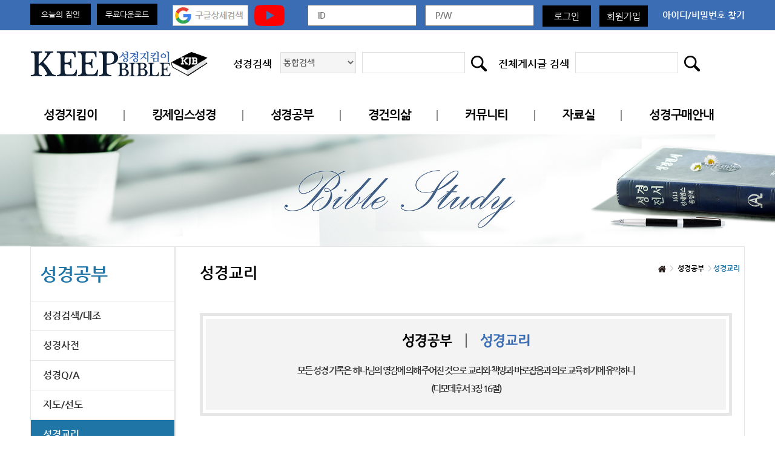

--- FILE ---
content_type: text/html; charset=UTF-8
request_url: https://www.keepbible.com/Study5/View/3GD?page=12&cate=%C5%A9%EF%BF%BD%EF%BF%BD%EF%BF%BD%EF%BF%BD%C3%B5%EF%BF%BD%EF%BF%BD%C8%B0
body_size: 35022
content:
<!DOCTYPE html>
<html>
<head>
<title>킵바이블</title>
<meta http-equiv="Content-Type" content="text/html; charset=utf-8">
<meta http-equiv="X-UA-Compatible" content="IE=Edge">
<meta name="viewport" content="width=1220, user-scalable=yes">

<!--[if lte IE 8]>
	<p style="font-size: 12px; color: javascript:;fff; background: javascript:;2885b0; padding:5px 0; margin: 0; text-align: center">
		사용하고 계신 브라우저는 최신 웹 브라우저가 아닙니다. 업그레이드를 하거나 다른 최신 브라우저 사용을 권장합니다.
		<a href="http://www.microsoft.com/korea/ie" target="_blank">익스플로러,</a>
		<a href="http://www.mozilla.or.kr/ko/" target="_blank">파이어폭스,</a>
		<a href="http://kr.opera.com/download/" target="_blank">오페라,</a>
		<a href="http://support.apple.com/kb/DL1531?viewlocale=ko_KR&locale=ko_KR" target="_blank">사파리,</a>
		<a href="http://www.google.com/chrome?hl=ko" target="_blank">크롬</a></p>
	<![endif]-->
<meta name="format-detection" content="telephone=no"/>
<link rel=”icon” href=”favicon.ico” type="image/x-icon"><meta property="og:type" content="website"/>
<meta property="og:image" content="https://www.keepbible.com/Data/Upload/CFG/files/I7PJEBA67XGA.png">
<meta name="description" content="그리스도인이란?"/>
<meta property="og:description" content="그리스도인이란?"/>
<meta property="og:title" content="킵바이블"/>
<meta property="og:url" content="https://www.keepbible.com/Study5/View/3GD?page=12&cate=%C5%A9%EF%BF%BD%EF%BF%BD%EF%BF%BD%EF%BF%BD%C3%B5%EF%BF%BD%EF%BF%BD%C8%B0"/>
	<link rel="stylesheet" href="/Skin/css/jquery-ui-1.10.1.css">
	<link rel="stylesheet" href="/Skin/css/font-awesome/css/font-awesome.min.css">
	<link rel="stylesheet" href="/Skin/css/nanumgothic.css">
	<link rel="stylesheet" href="https://fonts.googleapis.com/earlyaccess/nanummyeongjo.css">
	<link rel="stylesheet" href="/Skin/css/pb/common.css?r=">
	<link rel="stylesheet" href="/Skin/css/pb/main.css?r=">
	<link rel="stylesheet" href="/Data/_HTML/css/pb/sub.css?r=">
	<link rel="stylesheet" href="/Skin/css/pb/swiper.min.css?r=">
	<link rel="stylesheet" href="//cdn.jsdelivr.net/font-nanum/1.0/nanumbarungothic/nanumbarungothic.css">
	<link rel="stylesheet" href="/Skin/js/zoomify/zoomify.min.css">
<!--[if lt IE 9]>
<script src="/Skin/js/html5shiv.min.js"></script>
<script src="/Skin/js/respond.min.js"></script>
<script src="/Skin/js/selectivizr-min.js"></script>
<![endif]-->
	<script src="/Skin/js/jquery-1.11.3.min.js" charset="utf8"></script>
	<script src="/Skin/js/jquery.form.min.js" charset="utf8"></script>
	<script src="/Skin/js/jquery-ui.min.js" charset="utf8"></script>
	<script src="/Common/common.js?r=" charset="utf8"></script>
	<script src="/Skin/js/contents.js?r=" charset="utf8"></script>
	<script src="/Skin/js/pb/main.js?r=" charset="utf8"></script>
	<script src="/Skin/js/pb/swiper.min.js?r=" charset="utf8"></script>
	<script src="/Skin/js/board.js" charset="utf8"></script>
	<script src="/Skin/js/reply.js" charset="utf8"></script>
	<script src="/Skin/js/zoomify/zoomify.min.js" charset="utf8"></script>
</head>
<body>
<div id="wrap">
<div id="top">
<div class="inner">
<ul class="left_top">
<li><a href="/Proverbs" class="black_box">오늘의 잠언</a></li> 
<li><a href="/Cmn2/View/58t" class="black_box">무료다운로드</a></li>
<!--<li>
<a href="#" class="black_box popBtn">무료다운로드</a><div class="pop hidden"><button type="button"><img src="/Skin/img/kclose01.png"></button>
<a href="http://www.webhard.co.kr" target="_blank"><img src="/Skin/img/kover_pop02.png"></a></div></li>-->
<li><a href="/g_search.html" onclick="window.open(this.href, '_blank', 'width=1024px,height=1024px,toolbars=no,scrollbars=no'); return false;" style="padding-left:15px;"><img src="/Skin/img/main_img/gskeep.jpg" alt="" title=""></a></li>
<li><a href="https://www.youtube.com/user/LoveChurch1611" target="_blank"><img src="/Skin/img/main_img/top_youtube.png" alt="" title=""></a></li>
</ul>
<div class="right_top">
<form id="LoginFrm" name="LoginFrm" action="/Login/Login" method="post">
<input type="hidden" name="r_url" value="/Study5/View/3GD">
<span class="login_box"><input type="text" name="mid" required placeholder="ID"></span>
<span class="login_box"><input type="password" name="pwd" required placeholder="P/W"></span>
<span class="member_btn"><button type="submit" class="bBtn btn2">로그인</button></span>
<span class="member_btn"><a href="/Login/Register">회원가입</a></span>
<span class="idpw_search"><a href="/Login/FindID">아이디/비밀번호 찾기</a></span>
</form>
</div>
</div>
</div>
<header>
<div class="header_top">
<div class="inner">
<h1><a href="/"><img src="/Data/Upload/CFG/files/R6PIIP6C8O0G.png" alt="" title=""></a></h1>
<ul>
<li>
<form name="topSchForm" id="topSchForm" action="/Bible/Search" method="get">
<span>성경검색</span>
<select name="bn">
<option value="">통합검색</option>
<option value="hkjv">킹제임스</option><option value="hrv">개역한글</option><option value="kjv">KJV</option><option value="asv">ASV</option></select>
<input type="text" id="search" name="keyword" value="">
<button><img src="/Skin/img/main_img/mainsearch_icon.png" alt="" title=""></button>
</form>
</li>
<li>
<form name="topSchForm2" id="topSchForm2" action="/Search" method="get">
<span>전체게시글 검색</span>
<input type="text" id="search2" name="g_sch" value="">
<button><img src="/Skin/img/main_img/mainsearch_icon.png" alt="" title=""></button>
</form>
</li>
</ul>
</div>
</div>
<nav>
<div class="inner">
<ul class="gnb_list">
<li class=""><a href="/Introduce">성경지킴이</a><div class="sub_depth"><ul><li class=""><a href="/Introduce">소개</a></li><li class=""><a href="/OurFaith">우리의 믿음</a></li><li class=""><a href="/Gift">방문선물</a></li><li class=""><a href="/Contact">연락처</a></li></ul></div></li><li class=""><a href="/KJB1">킹제임스성경</a><div class="sub_depth"><ul><li class=""><a href="/KJB1">성경문제</a></li><li class=""><a href="/KJB2">KJB문서</a></li><li class=""><a href="/KJB3">KJB사본학</a></li><li class=""><a href="/KJB4">KJB영상</a></li><li class=""><a href="/KJB5">KJB사이트</a></li><li class=""><a href="/KJB6">킹제임스 흠정역 소개</a></li></ul></div></li><li class=" active"><a href="/Bible">성경공부</a><div class="sub_depth"><ul><li class=""><a href="/Bible">성경검색/대조</a></li><li class=""><a href="/Dictionary">성경사전</a></li><li class=""><a href="/BQNA">성경Q/A</a></li><li class=""><a href="/Study4">지도/선도</a></li><li class=" active"><a href="/Study5">성경교리</a></li></ul></div></li><li class=""><a href="/Proverbs">경건의삶</a><div class="sub_depth"><ul><li class=""><a href="/Proverbs">오늘의 잠언</a></li><li class=""><a href="/Life2">경건의 양식</a></li><li class=""><a href="/Reading">성경낭독</a></li><li class=""><a href="/Life3">말씀묵상</a></li></ul></div></li><li class=""><a href="/Cmn1">커뮤니티</a><div class="sub_depth"><ul><li class=""><a href="/BoardAll">최근등록자료</a></li><li class=""><a href="/Cmn2">공지사항</a></li><li class=""><a href="/Cmn1">자유게시판</a></li><li class=""><a href="/Cmn3">추천사이트</a></li><li class=""><a href="/Cmn4">KJV사용교회</a></li><li class=""><a href="/BoardAll-RequiredDoc">주요기사</a></li><li class=""><a href="/BoardAll-Hit">사이트인기기사</a></li><li class=""><a href="/BoardAll-LatestHit">최근인기기사</a></li></ul></div></li><li class=""><a href="/Pds1">자료실</a><div class="sub_depth"><ul><li class=""><a href="/Pds1">문서자료</a></li><li class=""><a href="/Pds2">사진자료</a></li><li class=""><a href="/Pds3">영상자료</a></li><li class=""><a href="/Pds4">음악자료</a></li></ul></div></li><li class=""><a href="/KJB7">성경구매안내</a><div class="sub_depth"><ul><li class=""><a href="/KJB7">성경구매안내</a></li></ul></div></li></ul>
</div>
</nav>
</header>
<section class="subhead_img"><div class="img" style="background-image:url('/Skin/img/sub_img/sub_visual02.jpg')"></div></section>
<section id="sub_container">
<div class="inner">
<article class="left_wrap">
<h2>성경공부</h2>
<ul class="left_gnb">
<li class=""><a href="/Bible">성경검색/대조</a></li><li class=""><a href="/Dictionary">성경사전</a></li><li class=""><a href="/BQNA">성경Q/A</a></li><li class=""><a href="/Study4">지도/선도</a></li><li class=" active"><a href="/Study5">성경교리</a></li></ul>
</article>
<article class="right_wrap">
<h3>성경교리</h3>
<ul class="right_gnb">
<li><img src="/Skin/img/sub_img/home_icon.png" alt="" title=""></li>
<li>성경공부</li><li class="active">성경교리</li></ul>
<div class="bible">
<p>
<span><img src="/Skin/img/sub_img/sub_txt014.png" alt="" title=""></span>
모든 성경 기록은 하나님의 영감에 의해 주어진 것으로 교리와 책망과 바로잡음과 의로 교육하기에 유익하니<br/>
(디모데후서 3장 16절)
</p>
</div>
<div class="nview_box">
<ul class="nview_list">
<li class="nview_head nview_head1">
그리스도인이란?<span class="hit">조회수 : 15263</span>
</li>
<li class="information">
<ul>
<li>작성자 : 관리자</li>
<li>작성일 : 2009년 5월 2일 9시 53분 2초</li>
</ul>
</li>
<li class="txt_content" id="txtContents">
<table><tr><td>
<P style="MARGIN-TOP: 0mm; MARGIN-BOTTOM: 4mm; LINE-HEIGHT: 150%" align=justify><SPAN style="FONT-SIZE: 10pt; FONT-FAMILY: 굴림">그리스도인의 삶은 한 마디로 요약된다: "내가 아니라, 그리스도이다"(갈2:20) </SPAN></DIV>
<P style="MARGIN-TOP: 0mm; MARGIN-BOTTOM: 4mm; LINE-HEIGHT: 150%" align=justify><SPAN style="FONT-SIZE: 10pt; FONT-FAMILY: 굴림">당신은 이러한 사실들을 믿음으로 받아들입니까? </SPAN></DIV>
<P style="MARGIN-TOP: 0mm; MARGIN-BOTTOM: 4mm; LINE-HEIGHT: 150%" align=center><SPAN style="FONT-SIZE: 10pt; COLOR: #0000ff; FONT-FAMILY: 굴림"><STRONG>믿음으로 사는 삶(갈2:20) </STRONG></SPAN></DIV>
<P style="MARGIN-TOP: 0mm; MARGIN-BOTTOM: 4mm; MARGIN-LEFT: 4mm; TEXT-INDENT: -4mm; LINE-HEIGHT: 150%" align=justify><SPAN style="FONT-SIZE: 10pt; FONT-FAMILY: 굴림">1. 믿음은 승리하는 그리스도인의 삶을 열어주는 열쇠가 됩니다(요일 5:4-5). 나는 믿음으로 그리스도를 나의 구주로 영접하였습니다(요1:12). 또한 그렇게 주님과 함께 걸으며 그리스도인의 삶을 살고 있습니다(골2:5-6; 고후5:7). 이런 삶은 육신적인 노력이나 투쟁이 아닌 믿음에서 비롯된 것입니다. 이것은 내가 한 일이 아니라 하나님께서 내 안에 이루신 일입니다(히4:10; 빌2:13; </SPAN><SPAN style="FONT-SIZE: 10pt; FONT-FAMILY: 굴림">히13:21). </SPAN></DIV>
<P style="MARGIN-TOP: 0mm; MARGIN-BOTTOM: 4mm; MARGIN-LEFT: 4mm; TEXT-INDENT: -4mm; LINE-HEIGHT: 150%" align=justify><SPAN style="FONT-SIZE: 10pt; FONT-FAMILY: 굴림">2. 나는 그리스도께서 나를 위해 죽으시고 다시 일어나셨음을 믿고 죄의 형벌로부터 구원을 받았습니다(고전15:1-4). 나는 그분께서 완성하신 일을 의지하였습니다(요19:30; 롬4:5). 나는 내가 그리스도와 함께 죽었고(롬6:6; 6:3; 골2:20; 갈2:20) 그리스도가 나의 생명이 되심(골3:1-4; 갈2:20; 빌1:21; 롬6:11; 고전15:22 등)을 믿음으로 죄의 권능에서 해방되었습니다. 구원받은 한 사람으로서 나는 그리스도께서 완성하신 일을 전적으로 의지하며 그 안에서 안식을 누립니다(히4:9-11). 의롭게 되려면(칭의) 그리스도께서 나를 대신하여 죽으셨음을 믿어야 하고 예수님처럼 거룩함 가운데 살려면(성화) 내가 그리스도와 함께 죽었음을 믿어야 합니다. </SPAN></DIV>
<P style="MARGIN-TOP: 0mm; MARGIN-BOTTOM: 4mm; MARGIN-LEFT: 4mm; TEXT-INDENT: -4mm; LINE-HEIGHT: 150%" align=justify><SPAN style="FONT-SIZE: 10pt; FONT-FAMILY: 굴림">3. 믿음은 하나님의 말씀에 나와 있는 사실에 근거해야 합니다. 먼저 믿는 이는 자신이 그리스도와 함께 죽고 함께 일어났다는 사실에 대해 알아야 합니다(롬6:3 - "너희가 알지 못하느냐"; 롬6:6 - "우리가 알거니와"). 둘째로 믿는 이는 이 일이 실제 자기에게 일어났다고 여겨야 합니다(롬6:11 - "여기다"라는 단어는 믿음을 나타냅니다. 즉, 신자가 하나님의 말씀이 진실하다고 인정하는 것입니다). 믿음은 말씀에 나와있는 사실에 기초하며 지금 우리가 공부하고 있는 이 경우에는 신자가 그리스도와 함께 죽고 함께 일어났다는 것입니다. </SPAN></DIV>
<P style="MARGIN-TOP: 0mm; MARGIN-BOTTOM: 4mm; MARGIN-LEFT: 4mm; TEXT-INDENT: -4mm; LINE-HEIGHT: 150%" align=justify><SPAN style="FONT-SIZE: 10pt; FONT-FAMILY: 굴림">4. 내가 그리스도 안에서 가지고 있는 신분(지위)과 실제 내 상태에는 차이가 있습니다. 그리스도안에 있는 나의 신분은 완전하고, 영원한데(골2:10: 고후5:17; 롬8:1) 이는 내가 완전하신 구주 안에서 완성되었기 때문입니다(고전1:30). 하나님께서 보시는 것은 그리스도안에 있는 나의 모습입니다(엡1:6; 고후5:21). 내 상태라고 함은 매일의 삶에서 드러나는 나의 모습입니다. 나는 롬6:6을 통해 내 옛사람이 그리스도와 함께 십자가에 달렸다는 것을 알고 있습니다. 이것은 하나의 사실로서, 하나님께서 말씀하신 것이고 그리스도 안에서 나의 신분을 보여 준것이라 하겠습니다. 그러나 나는 실제 삶에서 내 옛사람이 건재해 있는 경우를 많이 경험합니다. 그리스도인이 살아가면서 추구하는 목표는 바로 이 신분과 상태를 동일선상에 놓는 것입니다. 이 일은 성령님께서 하십니다(고후3:18). 그러나 내가 맡은 부분도 있습니다. 자신을 롬6:6이나 6:11; 갈2:20과 같은 말씀에 있는 존재로 여기면 여길수록 그 말씀의 실현을 실제 삶에서 체험하게 될 것입니다. 나의 신분과 실제 상태와의 괴리는 이와 같이 믿음으로 극복될 수 있습니다. 대부분의 그리스도인들은 자기들이 실패할 때 느낌에 따라 움직입니다. 그러나 우리는 그리스도안에서 우리의 완전한 신분에 초점을 맞추고 하나님께서 그 사랑하시는 아들 안에서 우리를 보시는 것처럼 자신들을 보아야 합니다. </SPAN></DIV>
<P style="MARGIN-TOP: 0mm; MARGIN-BOTTOM: 0mm; MARGIN-LEFT: 5mm; TEXT-INDENT: -5mm; LINE-HEIGHT: 100%" align=justify><SPAN style="FONT-SIZE: 10pt; FONT-FAMILY: 굴림">&nbsp; </SPAN></DIV>
<DIV align=center>
<TABLE cellSpacing=0 cellPadding=2 width=550 border=1>
<CAPTION></CAPTION>
<TBODY>
<TR>
<TD width="50%">
<P style="MARGIN: 1mm 3mm; TEXT-INDENT: -1mm; LINE-HEIGHT: 130%" align=justify><SPAN style="FONT-SIZE: 10pt; FONT-FAMILY: 굴림">"내가 아니다" </SPAN></DIV>
<P style="MARGIN: 1mm 3mm; TEXT-INDENT: -1mm; LINE-HEIGHT: 130%" align=justify><SPAN style="FONT-SIZE: 10pt; FONT-FAMILY: 굴림">&nbsp;왜 더 이상 내가 아닌가?</SPAN> </DIV></TD>
<TD width="50%">
<P style="MARGIN: 1mm 3mm; TEXT-INDENT: -1mm; LINE-HEIGHT: 130%" align=justify><SPAN style="FONT-SIZE: 10pt; FONT-FAMILY: 굴림">"오직 그리스도이다" </SPAN></DIV>
<P style="MARGIN: 1mm 3mm; TEXT-INDENT: -1mm; LINE-HEIGHT: 130%" align=justify><SPAN style="FONT-SIZE: 10pt; FONT-FAMILY: 굴림">&nbsp;왜 그리스도께서 내 안에 살고 계시는가?</SPAN> </DIV></TD></TR>
<TR>
<TD width="50%">
<P style="MARGIN: 1mm 3mm; TEXT-INDENT: -1mm; LINE-HEIGHT: 130%" align=justify><SPAN style="FONT-SIZE: 10pt; FONT-FAMILY: 굴림">"내 속에(곧 내 육신에) 선한 것이 거하지 아니하는 줄을 아노니... 오 나는 비참한&nbsp;사람이로다!"(롬7:18-24)</SPAN> </DIV></TD>
<TD width="50%">
<P style="MARGIN: 1mm 3mm; TEXT-INDENT: -1mm; LINE-HEIGHT: 130%" align=justify><SPAN style="FONT-SIZE: 10pt; FONT-FAMILY: 굴림">"그리스도 예수님 안에 있는 생명의 성령의 법이 죄와 사망의 법에서 나를 해방하였음이라."(롬8:2)</SPAN> </DIV></TD></TR>
<TR>
<TD width="50%">
<P style="MARGIN: 1mm 3mm; TEXT-INDENT: -1mm; LINE-HEIGHT: 130%" align=justify><SPAN style="FONT-SIZE: 10pt; FONT-FAMILY: 굴림">"나의 모든 의는 더러운 누더기 같다."(사64:6)</SPAN> </DIV>
<P style="MARGIN: 1mm 3mm; TEXT-INDENT: 0mm; LINE-HEIGHT: 130%" align=justify></DIV></TD>
<TD width="50%">
<P style="MARGIN: 1mm 3mm; TEXT-INDENT: -1mm; LINE-HEIGHT: 130%" align=justify><SPAN style="FONT-SIZE: 10pt; FONT-FAMILY: 굴림">"나는 그리스도 예수님 안에 있고 예수님께서는 하나님에게서 나사 지혜와 의가 되셨도다."(고전1:30) </SPAN></DIV></TD></TR>
<TR>
<TD width="50%">
<P style="MARGIN: 1mm 3mm; TEXT-INDENT: -1mm; LINE-HEIGHT: 130%" align=justify><SPAN style="FONT-SIZE: 10pt; FONT-FAMILY: 굴림">"죄가 내 안에 거한다."(롬7:20)</SPAN> </DIV></TD>
<TD width="50%">
<P style="MARGIN: 1mm 3mm; TEXT-INDENT: -1mm; LINE-HEIGHT: 130%" align=justify><SPAN style="FONT-SIZE: 10pt; FONT-FAMILY: 굴림">"그리스도께서 내 안에 사신다."(갈2:20)</SPAN> </DIV></TD></TR>
<TR>
<TD width="50%">
<P style="MARGIN: 1mm 3mm; TEXT-INDENT: -1mm; LINE-HEIGHT: 130%" align=justify><SPAN style="FONT-SIZE: 10pt; FONT-FAMILY: 굴림">"내 자신을 위한 삶."(고후5:15)</SPAN> </DIV>
<P style="MARGIN: 1mm 3mm; TEXT-INDENT: 0mm; LINE-HEIGHT: 130%" align=justify></DIV></TD>
<TD width="50%">
<P style="MARGIN: 1mm 3mm; TEXT-INDENT: -1mm; LINE-HEIGHT: 130%" align=justify><SPAN style="FONT-SIZE: 10pt; FONT-FAMILY: 굴림">"나를 위해 죽었다가 다시 일어나신 분을 위한 삶."(고후5:15)</SPAN> </DIV></TD></TR>
<TR>
<TD width="50%">
<P style="MARGIN: 1mm 3mm; TEXT-INDENT: -1mm; LINE-HEIGHT: 130%" align=justify><SPAN style="FONT-SIZE: 10pt; FONT-FAMILY: 굴림">"육신의 행위는 간음과 음행과 부정함과 음란과 우상 숭배와 마법과 증오와 불화와 경쟁과 분노와 다툼과 폭동과 파당과 시기와 살인과 술취함과 흥청댐......""(갈5:19-21)</SPAN> </DIV></TD>
<TD width="50%">
<P style="MARGIN: 1mm 3mm; TEXT-INDENT: -1mm; LINE-HEIGHT: 130%" align=justify><SPAN style="FONT-SIZE: 10pt; FONT-FAMILY: 굴림">"성령의 열매는 사랑과 기쁨과 화평과 오래 참음과 부드러움과 선함과 믿음과 온유와 절제이다."(갈5:22-23).</SPAN> </DIV></TD></TR>
<TR>
<TD width="50%">
<P style="MARGIN: 1mm 3mm; TEXT-INDENT: -1mm; LINE-HEIGHT: 130%" align=justify><SPAN style="FONT-SIZE: 10pt; FONT-FAMILY: 굴림">"육신 안에 있는 자들은 하나님을 기쁘시게 할 수 없다."(롬8:8).</SPAN> </DIV></TD>
<TD width="50%">
<P style="MARGIN: 1mm 3mm; TEXT-INDENT: -1mm; LINE-HEIGHT: 130%" align=justify><SPAN style="FONT-SIZE: 10pt; FONT-FAMILY: 굴림">"나는 육신 안에 있지 아니하고 성령 안에 있나니 하나님의 영이 내 안에 거주한다."(롬8:9).</SPAN> </DIV></TD></TR>
<TR>
<TD width="50%">
<P style="MARGIN: 1mm 3mm; TEXT-INDENT: -1mm; LINE-HEIGHT: 130%" align=justify><SPAN style="FONT-SIZE: 10pt; FONT-FAMILY: 굴림">"나는 옛 사람과 그 행위를 벗어버렸다."(골3:9)</SPAN> </DIV>
<P style="MARGIN: 1mm 3mm; TEXT-INDENT: -1mm; LINE-HEIGHT: 130%" align=justify></DIV></TD>
<TD width="50%">
<P style="MARGIN: 1mm 3mm; TEXT-INDENT: -1mm; LINE-HEIGHT: 130%" align=justify><SPAN style="FONT-SIZE: 10pt; FONT-FAMILY: 굴림">"나는 새 사람을 입었으니 곧 그를 창조하신 분의 형상을 따라 지식이 새로워진 사람이다."(골3:10)</SPAN> </DIV></TD></TR>
<TR>
<TD width="50%">
<P style="MARGIN: 1mm 3mm; TEXT-INDENT: -1mm; LINE-HEIGHT: 130%" align=justify><SPAN style="FONT-SIZE: 10pt; FONT-FAMILY: 굴림">"내 옛 사람은 속임으로 가득한 정욕들에 따라 부패했다."(엡4:22)</SPAN> </DIV></TD>
<TD width="50%">
<P style="MARGIN: 1mm 3mm; TEXT-INDENT: -1mm; LINE-HEIGHT: 130%" align=justify><SPAN style="FONT-SIZE: 10pt; FONT-FAMILY: 굴림">"내 새 사람은 의와 참된 거룩함으로 피조되었다."(엡4:24).</SPAN> </DIV></TD></TR>
<TR>
<TD width="50%">
<P style="MARGIN: 1mm 3mm; TEXT-INDENT: -1mm; LINE-HEIGHT: 130%" align=justify><SPAN style="FONT-SIZE: 10pt; FONT-FAMILY: 굴림">"내 옛 사람은 그분과 함께 십자가에 못박혔다."(롬6:6)</SPAN> </DIV></TD>
<TD width="50%">
<P style="MARGIN: 1mm 3mm; TEXT-INDENT: -1mm; LINE-HEIGHT: 130%" align=justify><SPAN style="FONT-SIZE: 10pt; FONT-FAMILY: 굴림">"내 생명은 그리스도와 함께 하나님 안에 감추어져 있다."(골3:3)</SPAN> </DIV></TD></TR>
<TR>
<TD width="50%">
<P style="MARGIN: 1mm 3mm; TEXT-INDENT: -1mm; LINE-HEIGHT: 130%" align=justify><SPAN style="FONT-SIZE: 10pt; FONT-FAMILY: 굴림">"나는 그리스도와 함께 죽었다."(골2:20)</SPAN> </DIV></TD>
<TD width="50%">
<P style="MARGIN: 1mm 3mm; TEXT-INDENT: -1mm; LINE-HEIGHT: 130%" align=justify><SPAN style="FONT-SIZE: 10pt; FONT-FAMILY: 굴림">"나는 그리스도와 함께 일어났다."(골3:1)</SPAN> </DIV></TD></TR>
<TR>
<TD width="50%">
<P style="MARGIN: 1mm 3mm; TEXT-INDENT: -1mm; LINE-HEIGHT: 130%" align=justify><SPAN style="FONT-SIZE: 10pt; FONT-FAMILY: 굴림">"나는 그분의 죽음 안으로 침례를 받았다."(갈2:20)</SPAN> </DIV></TD>
<TD width="50%">
<P style="MARGIN: 1mm 3mm; TEXT-INDENT: -1mm; LINE-HEIGHT: 130%" align=justify><SPAN style="FONT-SIZE: 10pt; FONT-FAMILY: 굴림">"나는 그분의 죽음과 같은 모양으로 함께 심어졌다."(롬6:5)</SPAN> </DIV></TD></TR>
<TR>
<TD width="50%">
<P style="MARGIN: 1mm 3mm; TEXT-INDENT: -1mm; LINE-HEIGHT: 130%" align=justify><SPAN style="FONT-SIZE: 10pt; FONT-FAMILY: 굴림">"나는 그리스도와 함께 십자가에 달렸다."(갈2:20)</SPAN> </DIV></TD>
<TD width="50%">
<P style="MARGIN: 1mm 3mm; TEXT-INDENT: -1mm; LINE-HEIGHT: 130%" align=justify><SPAN style="FONT-SIZE: 10pt; FONT-FAMILY: 굴림">"지금 내가 사는 삶은 하나님의 아들을 믿는 믿음으로 사는 것이다."(갈2:20)</SPAN> </DIV></TD></TR>
<TR>
<TD width="50%">
<P style="MARGIN: 1mm 3mm; TEXT-INDENT: -1mm; LINE-HEIGHT: 130%" align=justify><SPAN style="FONT-SIZE: 10pt; FONT-FAMILY: 굴림">"옛 것들은 지나갔다."(고후5:17).</SPAN> </DIV></TD>
<TD width="50%">
<P style="MARGIN: 1mm 3mm; TEXT-INDENT: -1mm; LINE-HEIGHT: 130%" align=justify><SPAN style="FONT-SIZE: 10pt; FONT-FAMILY: 굴림">"모든 것이 새롭게 되었다! 나는 그리스도 안에서 새 창조물이다."(고후5:17)</SPAN> </DIV></TD></TR>
<TR>
<TD width="50%">
<P style="MARGIN: 1mm 3mm; TEXT-INDENT: -1mm; LINE-HEIGHT: 130%" align=justify><SPAN style="FONT-SIZE: 10pt; FONT-FAMILY: 굴림">"나는 죄에 대해 죽었다."(롬6:11)</SPAN> </DIV></TD>
<TD width="50%">
<P style="MARGIN: 1mm 3mm; TEXT-INDENT: -1mm; LINE-HEIGHT: 130%" align=justify><SPAN style="FONT-SIZE: 10pt; FONT-FAMILY: 굴림">"나는 하나님께 대해 살아있다."(롬6:11)</SPAN> </DIV></TD></TR>
<TR>
<TD width="50%">
<P style="MARGIN: 1mm 3mm; TEXT-INDENT: -1mm; LINE-HEIGHT: 130%" align=justify><SPAN style="FONT-SIZE: 10pt; FONT-FAMILY: 굴림">"나는 첫 아담 안에서 죽었다."(고전15:22)</SPAN> </DIV></TD>
<TD width="50%">
<P style="MARGIN: 1mm 3mm; TEXT-INDENT: -1mm; LINE-HEIGHT: 130%" align=justify><SPAN style="FONT-SIZE: 10pt; FONT-FAMILY: 굴림">"나는 그리스도 안에서 살아 있다."(고전15:22).</SPAN> </DIV></TD></TR>
<TR>
<TD width="50%">
<P style="MARGIN: 1mm 3mm; TEXT-INDENT: -1mm; LINE-HEIGHT: 130%" align=justify><SPAN style="FONT-SIZE: 10pt; FONT-FAMILY: 굴림">"나는 한 때 죄의 종이었다."(롬6:17;20).</SPAN> </DIV></TD>
<TD width="50%">
<P style="MARGIN: 1mm 3mm; TEXT-INDENT: -1mm; LINE-HEIGHT: 130%" align=justify><SPAN style="FONT-SIZE: 10pt; FONT-FAMILY: 굴림">"죄로부터 해방되어 의의 종이 되었다."(롬6:18-22).</SPAN> </DIV></TD></TR></TBODY></TABLE></DIV>
<P style="MARGIN-TOP: 0mm; MARGIN-BOTTOM: 4mm; MARGIN-LEFT: 5mm; TEXT-INDENT: -5mm; LINE-HEIGHT: 150%" align=justify></DIV>
<P style="MARGIN-TOP: 0mm; MARGIN-BOTTOM: 4mm; MARGIN-LEFT: 4mm; TEXT-INDENT: -4mm; LINE-HEIGHT: 150%" align=justify><SPAN style="FONT-SIZE: 10pt; FONT-FAMILY: 굴림">5. 죄의 형벌로부터 구원받기 위해서 나는 먼저 하나님의 관점에서 나를 보아야 했습니다. 즉 길 잃고 소망이 없으며 지옥에 떨어져야 마땅한 죄인으로서 말입니다(롬3:10-23 등). 그리스도께서 완성하신 일에 기초하여 구원을 이루실 수 있는 분은 오직 하나님 한 분이십니다. 또 죄의 지배와 권세에서 벗어나기 위해서 마찬가지로 나는 하나님의 관점에 내 자신을 보아야 했습니다. 이번엔 하나님의 아들 안에서 새로운 신분을 가지고 그리스도와 함께 죽고 묻히고 일어나고 하늘의 처소들에 앉은 자로서 말입니다(엡2:5-6; 골3:1-4). 나의 초점은 자아나, 내 자신의 노력, 형편없는 모습이 아니라 그리스도, 곧 그분의 영광, 그분께서 완성하신 일, 그분의 완전한 대속, 그분 안에 있는 나의 새로운 생명에 맞추어져 있습니다(고후3:18; 5:17). 나는 그분 안에 있는 나의 신분을 인정하고 하나님의 역사를 따라 성령님께서 장차 나를 그리스도의 형상으로 변화시켜 영광에서 영광에(그리스도와 같은 모습) 이르게 하실 것을 믿습니다(고후3:18; 벧후3:18). </SPAN></DIV>
<P style="MARGIN-TOP: 0mm; MARGIN-BOTTOM: 4mm; MARGIN-LEFT: 4mm; TEXT-INDENT: -4mm; LINE-HEIGHT: 150%" align=justify><SPAN style="FONT-SIZE: 10pt; FONT-FAMILY: 굴림">6. 성경을 보면 볼수록 나는 그리스도안에서 내가 소유한 부가 얼마나 놀라운 것인지 발견할 수 있습니다(엡1:3; 고후8:9). 그리고 믿음으로 이 부유함을 받아들입니다. 그리고 이미 내가 소유하고 있는 것을 소유하게 될 것입니다! 하나님의 은혜로 나는 영적인 억만장자가 될 것입니다. 하나님의 말씀이 말하는 사실에 근거하여 믿음으로 나는 이미 내가 가지고 있는 것, 이미 내가 도달한 것을 또한 추구할 것입니다! 우리는 빛의 자녀이므로(엡5:8) 빛 가운데 걸어야 합니다(엡5:8). 성도이므로 성도답게 살아야 합니다(엡4:1; 살전4:1-7). </SPAN></DIV>
<P style="MARGIN-TOP: 0mm; MARGIN-BOTTOM: 4mm; MARGIN-LEFT: 4mm; TEXT-INDENT: -4mm; LINE-HEIGHT: 150%" align=justify><SPAN style="FONT-SIZE: 10pt; FONT-FAMILY: 굴림">7. 복음을 한 마디로 압축해 놓은 구절이 요3:16이라고 한다면 갈2:20은 그리스도인의 삶을 한 마디로 압축해 놓은 것이라고 하겠습니다. 그 내용을 몇 가지로 살펴보면 다음과 같습니다: 1) 열쇠는 믿음이다; 2) 그리스도인의 삶은 근거는 그리스도께서 완성하신 일에 있다; 3) 동일시됨이 강조된다: 내가 그리스도와 함께 십자가에 달렸고 내 안에 사시는 분은 그리스도이시다; 4) 이 말씀은 모든 그리스도인을 향한 것이지만, 실제 이 말씀을 믿음으로 받아들이는 그리스도인의 삶에만 역사 한다. 슬프게도 많은 사람들이 이 말씀이 사실이 아닌 것처럼 살고 있다; 5) 갈 2:20은 위의 표에 계속해서 설명되어 있다.</SPAN>&nbsp; </DIV></td></tr></table>
</li>
<li>
<ul class="shareSNSBtn">
			<li><a href="/SNSShare/?longurl=https%3A%2F%2Fwww.keepbible.com%2FStudy5%2FView%2F3GD&amp;title=%EA%B7%B8%EB%A6%AC%EC%8A%A4%EB%8F%84%EC%9D%B8%EC%9D%B4%EB%9E%80%3F&amp;sns=facebook" target="_blank"><img src="/Skin/img/main_img/sns_icon01.png" alt="페이스북으로 보내기"></a></li>
			<li><a href="/SNSShare/?longurl=https%3A%2F%2Fwww.keepbible.com%2FStudy5%2FView%2F3GD&amp;title=%EA%B7%B8%EB%A6%AC%EC%8A%A4%EB%8F%84%EC%9D%B8%EC%9D%B4%EB%9E%80%3F&amp;sns=twitter" target="_blank"><img src="/Skin/img/main_img/sns_icon02.png" alt="트위터로 보내기"></a></li>
			<li><a href="/SNSShare/?longurl=https%3A%2F%2Fwww.keepbible.com%2FStudy5%2FView%2F3GD&amp;title=%EA%B7%B8%EB%A6%AC%EC%8A%A4%EB%8F%84%EC%9D%B8%EC%9D%B4%EB%9E%80%3F&amp;sns=telegram" target="_blank"><img src="/Skin/img/main_img/sns_icon09.png" alt="텔레그램으로 보내기"></a></li>
			<li><a href="/SNSShare/?longurl=https%3A%2F%2Fwww.keepbible.com%2FStudy5%2FView%2F3GD&amp;title=%EA%B7%B8%EB%A6%AC%EC%8A%A4%EB%8F%84%EC%9D%B8%EC%9D%B4%EB%9E%80%3F&amp;sns=band" target="_blank"><img src="/Skin/img/main_img/sns_icon06.png" alt="밴드 보내기"></a></li>
    		<li><a href="/SNSShare/?longurl=https%3A%2F%2Fwww.keepbible.com%2FStudy5%2FView%2F3GD&amp;title=%EA%B7%B8%EB%A6%AC%EC%8A%A4%EB%8F%84%EC%9D%B8%EC%9D%B4%EB%9E%80%3F&amp;sns=blog" target="_blank"><img src="/Skin/img/main_img/sns_icon05.png" alt="블로그 보내기"></a></li>
    		<li><a href="/SNSShare/?longurl=https%3A%2F%2Fwww.keepbible.com%2FStudy5%2FView%2F3GD&amp;title=%EA%B7%B8%EB%A6%AC%EC%8A%A4%EB%8F%84%EC%9D%B8%EC%9D%B4%EB%9E%80%3F&amp;sns=kakaostory" target="_blank"><img src="/Skin/img/main_img/sns_icon03.png" alt="카카오스토리 보내기"></a></li>
    		</ul></li>
</ul>
</div>
<div class="boardBtns">
<p class="nviewlist_btn nviewlist_l_btn">
<a href="/Study5/View/3GC?page=12&cate=ũ����õ��Ȱ">이전</a>&nbsp;<a href="/Study5/View/3GE?page=12&cate=ũ����õ��Ȱ">다음</a></p>
<p class="nviewlist_btn">
<a href="/Study5/?page=12&cate=ũ����õ��Ȱ" class="mBtn btn2">목록</a>
</p>
</div>
<div id="deleteForm" class="hidden boardPassword modalConfirm">
<form id="delForm" name="delForm" method="post" action="/Study5/Delete/3GD?page=12&cate=ũ����õ��Ȱ">
<p>정말 삭제하시겠습니까?</p>
<div class="sPopBtns">
<button type="submit" class="sBtn btn2">삭제하기</button>
<button type="reset" class="sBtn btn2">취소</button>
</div>
</form>
</div>
<div id="modifyForm" class="hidden boardPassword modalConfirm">
<form id="modForm" name="modForm" method="post" action="/Study5/Modify/3GD?page=12&cate=ũ����õ��Ȱ">
<input type="hidden" name="mode" value="view">
<p>수정하시려면 비밀번호를 입력하여 주세요.</p>
<input type="password" name="pwd" required="required">
<div class="sPopBtns">
<button type="submit" class="sBtn btn2">확인</button>
<button type="reset" class="sBtn btn2">취소</button>
</div>
</form>
</div>
<script>
AppBoard.View.Init();
var ct = $('#txtContents');
$('u').css('text-decoration', 'underline');
$(ct).find('img').each(function(){
var obj = this;
var imgEl = document.createElement('img');
imgEl.onload = function(){
if($(obj).width() >= ct.width()) $(obj).css({'height' : 'auto'});
$(this).remove();
}
imgEl.src = this.src;
});
</script>
</article>
</div>
</section><footer>
<div class="inner">
<h3><img src="/Data/Upload/CFG/files/12FPIIP6C8OC7.png" alt="" title=""></h3>
<section class="footer_container">
<article class="addr_container">
<ul>
<li><a href="/Contents/privacy">개인정보처리방침</a></li>
<li><a href="/Contents/unemailcol">이메일집단수집거부</a></li>
</ul>
<address>
<span>Tel. 032-872-1184</span>
<span> Email. webmaster@keepbible.com </span>
</address>
<p>FAX : 032-232-0611 COPYRIGHT ⓒ <span>Since 2007 KeepBible</span> ALL RIGHT RESERVED.</p>
</article>
<article class="sns_container">
<ul class="shareSNSBtn">
			<li><a href="/SNSShare/?longurl=https%3A%2F%2Fwww.keepbible.com%2FStudy5%2FView%2F3GD%3Fpage%3D12%26cate%3D%25C5%25A9%25EF%25BF%25BD%25EF%25BF%25BD%25EF%25BF%25BD%25EF%25BF%25BD%25C3%25B5%25EF%25BF%25BD%25EF%25BF%25BD%25C8%25B0&amp;title=%ED%82%B5%EB%B0%94%EC%9D%B4%EB%B8%94&amp;sns=facebook" target="_blank"><img src="/Skin/img/main_img/sns_icon01.png" alt="페이스북으로 보내기"></a></li>
			<li><a href="/SNSShare/?longurl=https%3A%2F%2Fwww.keepbible.com%2FStudy5%2FView%2F3GD%3Fpage%3D12%26cate%3D%25C5%25A9%25EF%25BF%25BD%25EF%25BF%25BD%25EF%25BF%25BD%25EF%25BF%25BD%25C3%25B5%25EF%25BF%25BD%25EF%25BF%25BD%25C8%25B0&amp;title=%ED%82%B5%EB%B0%94%EC%9D%B4%EB%B8%94&amp;sns=twitter" target="_blank"><img src="/Skin/img/main_img/sns_icon02.png" alt="트위터로 보내기"></a></li>
			<li><a href="/SNSShare/?longurl=https%3A%2F%2Fwww.keepbible.com%2FStudy5%2FView%2F3GD%3Fpage%3D12%26cate%3D%25C5%25A9%25EF%25BF%25BD%25EF%25BF%25BD%25EF%25BF%25BD%25EF%25BF%25BD%25C3%25B5%25EF%25BF%25BD%25EF%25BF%25BD%25C8%25B0&amp;title=%ED%82%B5%EB%B0%94%EC%9D%B4%EB%B8%94&amp;sns=telegram" target="_blank"><img src="/Skin/img/main_img/sns_icon09.png" alt="텔레그램으로 보내기"></a></li>
			<li><a href="/SNSShare/?longurl=https%3A%2F%2Fwww.keepbible.com%2FStudy5%2FView%2F3GD%3Fpage%3D12%26cate%3D%25C5%25A9%25EF%25BF%25BD%25EF%25BF%25BD%25EF%25BF%25BD%25EF%25BF%25BD%25C3%25B5%25EF%25BF%25BD%25EF%25BF%25BD%25C8%25B0&amp;title=%ED%82%B5%EB%B0%94%EC%9D%B4%EB%B8%94&amp;sns=band" target="_blank"><img src="/Skin/img/main_img/sns_icon06.png" alt="밴드 보내기"></a></li>
    		<li><a href="/SNSShare/?longurl=https%3A%2F%2Fwww.keepbible.com%2FStudy5%2FView%2F3GD%3Fpage%3D12%26cate%3D%25C5%25A9%25EF%25BF%25BD%25EF%25BF%25BD%25EF%25BF%25BD%25EF%25BF%25BD%25C3%25B5%25EF%25BF%25BD%25EF%25BF%25BD%25C8%25B0&amp;title=%ED%82%B5%EB%B0%94%EC%9D%B4%EB%B8%94&amp;sns=blog" target="_blank"><img src="/Skin/img/main_img/sns_icon05.png" alt="블로그 보내기"></a></li>
    		<li><a href="/SNSShare/?longurl=https%3A%2F%2Fwww.keepbible.com%2FStudy5%2FView%2F3GD%3Fpage%3D12%26cate%3D%25C5%25A9%25EF%25BF%25BD%25EF%25BF%25BD%25EF%25BF%25BD%25EF%25BF%25BD%25C3%25B5%25EF%25BF%25BD%25EF%25BF%25BD%25C8%25B0&amp;title=%ED%82%B5%EB%B0%94%EC%9D%B4%EB%B8%94&amp;sns=kakaostory" target="_blank"><img src="/Skin/img/main_img/sns_icon03.png" alt="카카오스토리 보내기"></a></li>
    		</ul><div class="today_box">
<p><span>TODAY</span>10,033</p>
<p><span>TOTAL</span>21,161,964</p>
<p><span>MEMBER</span>6,982</p>
</div>
</article>
</section>
</div>
</footer>
</div>
<script>
$('#top a.popBtn').on('click', function(e){
e.preventDefault();
$('#top div.pop').addClass('hidden');
var n = $(this).next();
if(n.length && n.hasClass('pop')){
n.toggleClass('hidden');
}
});
$('#top div.pop button').on('click', function(e){
e.preventDefault();
$(this).closest('div.pop').addClass('hidden');
});
</script>
<nav id="viewOptNav">
<button id="goTopBtn"><i></i><span>위로</span></button>
</nav>
<script>
$(window).scroll(function(){
viewOptNavShow();
});
$(document).ready(function(){
viewOptNavShow();
});
$('#goTopBtn').on('click', function(){
$(window).scrollTop(0);
});
function viewOptNavShow(){
var t = $(window).scrollTop();
if(t > 0) $('#viewOptNav').stop().fadeIn();
else $('#viewOptNav').stop().css({'display' : 'none'});
}
</script>
</body>
</html>
</body>
</html>
<!-- RUNTIME : 1.226528 -->

--- FILE ---
content_type: text/css
request_url: https://www.keepbible.com/Skin/css/pb/main.css?r=
body_size: 24231
content:
@charset "uth-8";

/*Font*/
body,html{font-family:"Nanum Gothic"; font-weight:400;}

#wrap{width:100%; min-width:320px;}
.inner{width:1180px; margin:0 auto;}
.inner:after{content:""; display:block; clear:both;}

/*head.php*/
#top{background:#3b6db5; width:100%; height:50px; }
#top .inner{height:100%;}
.left_top{float:left; height:100%;}
.left_top li{position:relative; float:left; height:100%; vertical-align:middle;}
.left_top li:before{content:''; display:inline-block; width:0; height:100%; vertical-align:middle;}
.left_top li + li{margin-left:10px;}
.left_top li a.black_box{display:inline-block; color:#fff; width:100px; height:35px; background:#000; line-height:35px; text-align:center;}
.left_top span a{vertical-align:middle;}
.right_top{float:right; color:#fff; font-size:15px; font-weight:600;}
.right_top span{display:inline-block; vertical-align:middle; line-height:50px;}
.right_top .login_box{margin-right:10px;}
.right_top .login_box input[type="text"], .right_top .login_box input[type="password"]{line-height:35px; width:180px; height:35px; font-weight:700; font-size:14px; color:#aaa; padding-left:15px;}
.right_top .member_btn button,
.right_top .member_btn a{display:inline-block; width:80px; height:35px; line-height:35px; text-align:center; background:#000; vertical-align:middle; margin-right:10px; color:#fff; font-weight:400; font-size:15px;}
.right_top .member_btn .logout{display:none;}
.right_top span.idpw_search{margin-left:10px;}
.right_top span a{font-weight:700; font-size:15px; color:#fff;}

.header_top{}
.header_top .inner{height:110px;}
.header_top .inner h1{float:left; vertical-align:middle; height:100%;}
.header_top .inner h1:before{content:''; display:inline-block; width:0; height:100%; vertical-align:middle;}
.header_top .inner ul{float:left; padding-left:38px; height:100%;}
.header_top .inner ul li{float:left; height:100%;}
.header_top .inner ul li form{height:100%;}
.header_top .inner ul li form:before{content:''; display:inline-block; width:0; height:100%; vertical-align:middle;}
.header_top .inner ul li:first-child{margin-right:15px;}
.header_top .inner ul li span{display:inline-block; vertical-align:middle; font-size:17px; font-weight:700; color:#000; line-height:35px; }
.header_top .inner ul li select{width:125px; height:35px; line-height:35px; background:#f5f5f5; border:1px solid #dddddd;}
.header_top .inner ul li select{margin-left:10px; font-size:14px; color:#666; font-weight:700;}
.header_top .inner ul li input[type="text"]{display:inline-block; width:170px; height:35px; border:1px solid #ddd;margin:0 10px 0 6px;}
.header_top .inner ul li button{text-align:center; font-size:15px; color:#fff; font-weight:700; vertical-align:middle; margin-left:-4px;}

/*NAV*/
nav{}
nav .inner{}
nav .inner .gnb_list{}
nav .inner .gnb_list{}
nav .inner .gnb_list > li{float:left; vertical-align:middle; padding:0 45px; line-height:60px; letter-spacing:-.1em; position:relative;}
nav .inner .gnb_list > li:after{content:""; display:block; position:absolute; width:2px; height:18px; top:50%; margin-top:-9px; right:0; background:#8f8f8f;}
nav .inner .gnb_list > li:first-child{padding-left:22px;}
nav .inner .gnb_list > li:last-child{padding-right:22px;}
nav .inner .gnb_list > li:last-child:after{display:none;}
nav .inner .gnb_list > li > a{font-size:20px; color:#000; font-weight:700;}
nav .inner .gnb_list > li > .sub_depth{}
nav .inner .gnb_list > li > .sub_depth > ul{}
nav .inner .gnb_list > li > .sub_depth > ul > li{}
nav .inner .gnb_list > li > .sub_depth > ul > li > a{}
nav .inner .gnb_list > li > .sub_depth{display:none; position:absolute; top:57px; left:0; width:155px; border:1px solid #aaaaaa; border-top:3px solid #1e75a6; padding:14px 0 14px 25px; z-index:3; background:#fff;}
.gnb_list > li > .sub_depth > ul > li{display:block;}
.gnb_list > li > .sub_depth > ul > li > a{font-size:13px; font-weight:700; color:#333; line-height:40px; display:block; width:100%; height:100%;}
.gnb_list > li > .sub_depth > ul > li:hover a{color:#1e75a6;}
nav .inner .gnb_list > li:hover > .sub_depth{display:block;}


/*visual*/
#visual_container{position:relative; text-align:center; height:350px; width:1180px; margin:0 auto;}
#visual{overflow:hidden; position:relative; display:inline-block; width:100%; height:100%;}
#visual .swiper-wrapper{}
#visual .swiper-wrapper .swiper-slide{}
#visual_container .swiper-button-prev,#visual_container .swiper-button-next{right:auto; left:50%; width:19px; height:54px; -webkit-transform:translate(-650px, 0);-moz-transform:translate(-650px, 0);-ms-transform:translate(-650px, 0);-o-transform:translate(-650px, 0);transform:translate(-650px, 0);}
#visual_container .swiper-button-prev{background:url("/Skin/img/main_img/main_slide_l.png")no-repeat;}
#visual_container .swiper-button-next{background:url("/Skin/img/main_img/main_slide_r.png")no-repeat; -webkit-transform:translate(631px, 0);-moz-transform:translate(631px, 0);-ms-transform:translate(631px, 0);-o-transform:translate(631px, 0);transform:translate(631px, 0);}

#container > .inner > .main_txt{text-align:center; padding:50px 0;}
/*notic_container*/
.notic_container{margin-bottom:15px; }
.notic_container:after{content:''; display:block; clear:both;}
.notic_container .notic_box{float:left; padding:9px 15px; width:280px; height:310px; background:#f5f5f5; margin-right:20px;}
.notic_container .notic_box:last-child{margin-right:0;}
.notic_container .notic_box .notic_top{position:relative; border-bottom:1px solid #ccc; color:#000; font-size:17px; font-weight:700; width:100%; height:58px; line-height:58px;}
.notic_container .notic_box .notic_top i{display:inline-block; width:40px; height:40px; line-height:40px; background:#222; border-radius:100px; vertical-align:middle; margin-right:10px; text-align:center;}
.notic_container .notic_box .notic_top span{position:absolute; top:0; right:0; display:inline-block; vertical-align:middle;}
.notic_container .notic_box ul{padding:23px 0 0 0;}
.notic_container .notic_box ul li{}
.notic_container .notic_box ul li a{float:left; width:170px; height:30px;}
.notic_container .notic_box ul li:after{content:""; display:block; clear:both;}
.notic_container .notic_box ul li a i{display:inline-block; vertical-align:middle; margin-left:5px; font-style:normal;}
.notic_container .notic_box ul li a span.newDoc{width:12px; height:12px;}
.notic_container .notic_box ul li a span.newDoc:before{background:#c00; font-size:9px; line-height:12px; font-weight:400;}
.notic_container .notic_box ul li a p{display:inline-block; vertical-align:middle; font-size:13px; color:#333; line-height:30px; text-overflow:ellipsis; white-space:nowrap; overflow:hidden; max-width:150px;}
.notic_container .notic_box ul li span{float:right;line-height:30px; font-size:11px; color:#999999;}

.list_photo:after{content:''; display:block; clear:both;}
.list_photo li{float:left; width:280px;}
.list_photo li + li{ margin-left:20px;}
.list_photo li img{width:100%;}

/*data_section*/
#data_section{padding:55px 0;}
#data_section article{float:left; vertical-align:bottom;}
.data_box{}
.data_box ul{margin-bottom:50px; margin-right:12px;}
.data_box ul:after{content:''; display:block; clear:both;}
.data_box ul:last-child{margin-bottom:0px;}
.data_box ul li{float:left; vertical-align:middle; text-align:right;}
.data_box ul li + li{margin-left:15px;}
.data_box ul li a{}
.data_box ul li a span{ vertical-align:middle; font-weight:700; font-size:20px; color:#333;}
.data_box ul li a i{display:inline-block; vertical-align:middle;}
.book_qrbox{display:table;table-layout:fixed; width:420px; margin-left:5px; height:220px;}
.book_qrbox div{display:table-cell; vertical-align:middle; text-align:center;}
.book_qrbox div a{}
.book_qrbox div a i{display:block;}
.book_qrbox div a span{margin-top:20px; display:block; font-weight:700; font-size:20px; color:#333; text-align:center;}
#data_section article.recommendation_book{float:right; width:170px; position:relative;}
.recommendation_book span{display:block; text-align:center; font-weight:700; font-size:20px; color:#333; margin-top:10px;}
#book_slide{overflow:hidden; margin-top:12px;}
#book_slide a img{max-width:110px; max-height:162px;}
#book_slide .swiper-wrapper{height:auto;}
#book_slide .swiper-wrapper .swiper-slide{width:100%!important;height:auto; text-align:center;}
#book_slide .swiper-wrapper .swiper-slide p{display:block; font-size:16px; color:#333; font-weight:700; letter-spacing:-.1em; margin-top:12px;}
.recommendation_book .swiper-button-next02{background:url("/Skin/img/main_img/book_arrow_r.png")no-repeat; position:absolute; right:0;}
.recommendation_book .swiper-button-prev02{background:url("/Skin/img/main_img/book_arrow_l.png")no-repeat; position:absolute; left:0;}
.recommendation_book  .swiper-button-next02, .recommendation_book  .swiper-button-prev02{position:absolute; top:50%;  width:20px; height:20px; margin-top:-10px; z-index:10; cursor:pointer;}
.service_container{clear:both; position:relative; padding:45px 65px 0;}
#service_slide{overflow:hidden; }
#service_slide .swiper-wrapper{height:auto;}
#service_slide .swiper-wrapper .swiper-slide{float:left; padding:5px 0; height:auto; text-align:center;}
#service_slide .swiper-wrapper .swiper-slide a{position:relative; display:inline-block; font-weight:700; font-size:18px; color:#333; line-height:24px;}
#service_slide .swiper-wrapper .swiper-slide:after{position:absolute; top:50%; margin-top:-8.5px; right:0; content:""; display:block; width:1px; height:17px; background:#666;}
#service_slide .swiper-wrapper .swiper-slide:last-child:after{display:none;}
.service_container .swiper-button-next03{background:url("/Skin/img/main_img/book_arrow_r.png")no-repeat; position:absolute; right:0;}
.service_container .swiper-button-prev03{background:url("/Skin/img/main_img/book_arrow_l.png")no-repeat; position:absolute; left:0;}
.service_container .swiper-button-next03, .service_container  .swiper-button-prev03{position:absolute; bottom:7px;  width:20px; height:20px; z-index:10; cursor:pointer;}

/*footer*/
footer{padding:29px 0; background:#f2f3f4; border-top:1px solid #ccc;}
footer:after{content:''; display:block; clear:both;}
footer .inner{height:90px;}
footer h3{float:left; width:35%; height:85%;}
footer h3:before{content:''; display:inline-block; width:0; height:100%; vertical-align:middle;}
footer section.footer_container{float:left; width:65%; text-align:center;}
footer section.footer_container:after{content:""; display:block; clear:both;}
footer section.footer_container article{float:left;}
footer section.footer_container article.addr_container{text-align:left;}
footer section.footer_container article.addr_container ul{}
footer section.footer_container article.addr_container ul li{position:relative; display:inline-block; padding:0 15.5px;}
footer section.footer_container article.addr_container ul li:first-child{padding-left:0;}
footer section.footer_container article.addr_container ul li a{color:#333; font-size:12px; }
footer section.footer_container article.addr_container ul li:after{content:""; display:block; width:1px; height:11px; background:#d0d0d1; position:absolute; right:0; top:0;}
footer section.footer_container article.addr_container ul li:last-child:after{display:none;}
footer section.footer_container article.addr_container address{margin:16px 0;}
footer section.footer_container article.addr_container address span{color:#666; font-size:12px;}
footer section.footer_container article.addr_container p{color:#666; font-size:11px;}
footer section.footer_container article.addr_container p span{color:#000;}
footer section.footer_container article.sns_container{float:right;}
footer section.footer_container article.sns_container ul{display:inline-block; vertical-align:middle;}
footer section.footer_container article.sns_container ul li{display:inline-block; margin-right:10px;}
footer section.footer_container article.sns_container ul li:last-child{margin-right:0;}
footer section.footer_container article.sns_container ul li a{}
footer section.footer_container article.sns_container .search_link{display:inline-block; vertical-align:middle;}
footer section.footer_container article.sns_container .search_link span{display:inline-block; padding:0 16px; position:relative;}
footer section.footer_container article.sns_container .search_link span:after{content:""; display:block; width:1px; height:11px; position:absolute; right:0; top:0; background:#bfc0c0; }
footer section.footer_container article.sns_container .search_link span:last-child{padding-right:0;}
footer section.footer_container article.sns_container .search_link span:last-child:after{display:none;}
footer section.footer_container article.sns_container .search_link span a{display:block; color:#646464; font-size:12px;}
footer section.footer_container article.sns_container .today_box p{display:inline-block; font-size:12px; color:#333; margin-top:17px; margin-right:17px;}
footer section.footer_container article.sns_container .today_box p:last-child{margin-right:0;}
footer section.footer_container article.sns_container .today_box p span{display:inline-block; padding:3px; border:1px solid #aaaaaa; font-size:10px; color:#666; border-radius:5px; margin-right:6px;}


/* ----------------- Modify.BH --------------------- */
#_BH_RefreshBtn{ position:fixed; bottom:10px; right:10px; z-index:9999; display:block; height:30px; line-height:30px; padding:0 15px; font-size:12px; background:rgba(0,0,0,0.5); color:#fff; border-radius:15px;}

.hidden{display:none;}

.modalConfirm{ position:fixed; top:0; left:0; z-index:100; width:100%; height:100%; background:#999; background:rgba(0,0,0,0.1);}
.modalConfirm form{ position:absolute; top:50%; left:50%; width:300px; padding:20px; margin:-80px 0 0 -150px; border:2px solid #333; background:#fff; text-align:center;}
.modalConfirm p{ font-weight:700;}
.modalConfirm div.fieldSet{padding:15px 0;}
.modalConfirm .sPopBtns button{height:22px; width:60px; background:#666; color:#fff;}

.right_btn{text-align:right;}
.right_btn a{display:inline-block; min-width:100px; line-height:30px; background:#000; color:#fff; text-align:center;}

.nothing{padding:20px 0; text-align:center; font-size:16px; color:#999;}

.paging{text-align:center;}
.paging a, .paging strong, .paging span{display:inline-block; min-width:24px; height:23px; line-height:23px; text-align:center; border:1px solid #b5b4b4; vertical-align:middle;}
.paging strong{border-color:#1e75a6; color:#1e75a6;}
.paging .prevp, .paging .nextp{display:none;}
.paging .first{border:0; width:28px; height:23px; overflow:hidden;}
.paging .first:before{content:' '; display:block; width:100%; height:100%; margin-bottom:10px; background:url('/Skin/img/sub_img/arro_double_l.png') no-repeat;}
.paging .prev{border:0; width:24px; height:23px; overflow:hidden;}
.paging .prev:before{content:' '; display:block; width:100%; height:100%; margin-bottom:10px; background:url('/Skin/img/sub_img/arro_l.png') no-repeat;}
.paging .last{border:0; width:28px; height:23px; overflow:hidden;}
.paging .last:before{content:' '; display:block; width:100%; height:100%; margin-bottom:10px; background:url('/Skin/img/sub_img/arro_double_r.png') no-repeat;}
.paging .next{border:0; width:28px; height:23px; overflow:hidden;}
.paging .next:before{content:' '; display:block; width:100%; height:100%; margin-bottom:10px; background:url('/Skin/img/sub_img/arro_r.png') no-repeat;}

.paging2{padding:30px 0;}

table.write{width:100%; table-layout:fixed; margin-top:30px;}
table.write th, table.write td{border:1px solid #ddd; border-width:1px 0; padding:10px;}
table.write th{background:#f8f8f8; width:150px;}
table.write label + label{margin-left:10px;}
table.write textarea{width:100%; height:300px;}
table.write input[type=text], table.write input[type=tel], table.write input[type=email],table.write input[type=password]{height:30px; padding:0 10px; margin:0;}
table.write input[name=subject]{width:100%;}
table.write select{height:30px;}

.newDoc, .secretDoc{display:inline-block; vertical-align:middle; width:14px; height:16px; overflow:hidden; background:#F30; text-align:center; border-radius:4px;}
.newDoc:before, .secretDoc:before{content:'S'; display:block; font-size:11px; font-weight:700; color:#fff; line-height:16px; margin-bottom:10px;}
.newDoc{background:#f4d;}
.newDoc:before{content:'N';}

.fileDoc{display:inline-block; vertical-align:middle; width:11px; height:13px; overflow:hidden;}
.fileDoc:before{content:''; display:block; width:100%; height:100%; background:url('/Skin/img/icon_file.gif') no-repeat center center; background-size:100% 100%; margin-bottom:10px;}

.bottomBtn{text-align:center; padding:20px 0 50px;}
.bottomBtn a{display:inline-block; line-height:30px;}
.bottomBtn a, .bottomBtn button{min-width:80px; height:30px; background:#333; color:#fff;}

.fileUploadArea2{position:relative; padding-left:80px; min-height:22px;}
.fileUploadArea2:after{content:''; display:block; clear:both;}
.fileUploadArea2 > p{float:left; line-height:24px;}
.fileUploadArea2 > p span{display:inline-block; padding:0 5px; background:#099; color:#fff; border-radius:4px; line-height:1.4;}
.fileUploadArea2 .fileUploadBtn{position:absolute; left:0; top:0; border:1px solid #aaa; border-radius:3px; font-size:12px; color:#000; height:22px; padding:0 5px; background:linear-gradient(0, #ddd, #fff, #fff, #fff);}
.fileUploadArea2 + .fileUploadArea2{margin-top:5px;}

.se2_add_img{margin-top:-2px; padding:5px; border:1px solid #aaa; border-top:0; background:#eee;}
.se2_add_img button{border:1px solid #aaa; border-radius:3px; font-size:12px; color:#000; height:18px; padding:0 5px; background:linear-gradient(0, #ddd, #fff, #fff, #fff);}

span.uploadedFile{display:inline-block; padding:3px 5px; border:1px solid #ccc; background:#eee; border-radius:3px;}
.fileUploadArea{padding:10px 0;}
.fileUploadArea + .fileUploadArea{padding-top:0;}
.fileUploadImage{display:inline-block; vertical-align:middle;}
.fileUploadImage img{display:block; max-width:100px; max-height:100px;}
.fileUploadImage i{display:block; width:100px; height:100px; background-repeat:no-repeat; background-size:contain; background-position:center center;}
.fileUploadArea2 + .fileUploadArea2{padding-top:0;}
.fileUploadArea2 p{display:inline-block;}

.jqFileUploadArea .mBtn{border:1px solid #aaa; border-radius:3px; font-size:12px; color:#000; height:22px; padding:0 5px; background:linear-gradient(0, #ddd, #fff, #fff, #fff);}
.jqFileUploadArea .progress{display: inline-block; height: 20px; width: 200px; overflow: hidden; border-radius:5px; background:#eee;vertical-align: middle;}
.jqFileUploadArea .progress .bar{width: 0%; height: 100%;}

.youtube{position:relative; height:0; padding-bottom:56.25%; margin:20px 0;}
.youtube iframe{position:absolute; top:0; left:0; width:100%; height:100%;}


.BH_Popup{ position:absolute; top:0; left:0; z-index:10; border:1px solid #888; background:#fff;}
.BH_PopupContent{ overflow-y:auto; overflow-x:hidden;}
.BH_PopupContent img{max-width:100%;}
.BH_PopupContent .autoSize img{display:block;}
.BH_PopupBtns{ line-height:21px; background:#333; color:white; font-size:12px;}
.BH_PopupBtns a{cursor:pointer;}
.BH_PopupBtns:after{ content:' '; display:block; clear:both;}
.BH_PopupTodayClose{float:left; display:block; padding:5px 10px;}
.BH_PopupClose{float:right; display:block; padding:5px 10px;}

.fileUploadArea2 .btns, .fileUploadArea2 .sortInp{display:inline-block;}
.replyWrite button.sBtn,
.fileUploadArea2 a.sBtn, .fileUploadArea2 button.sBtn{border:1px solid #aaa; border-radius:3px; font-size:12px; color:#000; height:22px; padding:0 5px; background:linear-gradient(0, #ddd, #fff, #fff, #fff);}
.fileUploadArea2 a.sBtn{display:inline-block; line-height:20px;}
.fileUploadArea2 a.btn2{background:#666; color:#fff;}
.fileUploadArea2 .fileName{display:inline-block; font-size:12px; font-weight:700; line-height:24px; background:#ddd; text-align:center; border-radius:5px; margin-right:5px;}

.red{color:#e10;}

.repLayer{ position:fixed; top:0; left:0; z-index:100; width:100%; height:100%; background:#999; background:rgba(0,0,0,0.1);}
.repLayer form{ position:absolute; top:50%; left:50%; width:40.0rem; padding:2.0rem; margin:-8.0rem 0 0 -15.0rem; border:2px solid #333; background:#fff; text-align:center;}
.repLayer div.btn{ padding-top:1.0rem;}
.repLayer .targetContent{ text-align:left; font-size:0.9em;}
.repLayer textarea{ height:8.0rem;}
.repLayer fieldset.user{ text-align:left;}
.repLayer fieldset.user dl, .repLayer fieldset.user dt, .repLayer fieldset.user dd{ display:inline-block;}
.repLayer fieldset.user dd input{ width:100px;}
.repLayer fieldset.pwd{ text-align:center;}
.repLayer fieldset.pwd p{ font-weight:700; padding:1.5rem 0 0.5rem;}

ul.shareSNSBtn{padding:10px; text-align:right;}
ul.shareSNSBtn li{display:inline-block;}


/* 모달창 */
.modal_layer{position:fixed; top:0; left:0; z-index:5000; display:none;  width:100%; height:100%; background:rgba(0,0,0,0.3);}
.modal_layer .modal_wrap{position:fixed; top:50%; left:50%; z-index:2; width:400px; height:300px; padding-top:30px; max-width:90%; max-height:90%; background:#F7F7F7;}
.modal_layer .modal_header{position:absolute; top:0; left:0; width:100%; height:30px; background:#2C3E50;}
.modal_layer .modal_header h1{padding:0 80px 0 10px; height:100%; font-size:14px; color:white; overflow:hidden; line-height:30px;}
.modal_layer .modal_header .close_modal_btn{position:absolute; top:16px; left:100%; margin-left:-38px; line-height:16px; font-size:18px; color:white; cursor:pointer;}
.modal_layer .modal_header .close_modal_btn i{content:'X';}
.modal_layer .modal_header .close_modal_btn i:before,
.modal_layer .modal_header .close_modal_btn i:after{background-color:#fff;}

.modal_layer .submit_btn button{height:40px; font-size:14px; width:100px;}
.modal_layer .modal_contents{height:100%; overflow-y:auto;}
.modal_layer .modal_contents .modal_inner{padding:20px;}

#moveFormArea{padding:20px;}
#moveFormArea select{height:40px; width:100%;}
#moveFormArea select + select{margin-top:10px;}
#moveFormArea fieldset{}
#moveFormArea div.footer{padding-top:20px;}
#moveFormArea div.footer button{width:100%; background:#333; color:#fff; height:40px; border-radius:3px;}

#sitemapBox{position:fixed; top:0; left:0; z-index:100; width:100%; height:100%; background:rgba(0,0,0,0);}
#sitemapBox .wrap{position:absolute; top:50%; left:50%; width:1000px; height:750px; max-height:90%; padding:10px 20px; background:#fff; border:1px solid #000; overflow-y:auto; -webkit-transform:translate(-50%, -50%);-moz-transform:translate(-50%, -50%);-ms-transform:translate(-50%, -50%);-o-transform:translate(-50%, -50%);transform:translate(-50%, -50%);}
#sitemapBox ul.depth1{display:table; width:100%; table-layout:fixed;}
#sitemapBox ul.depth1 > li{display:table-cell;}
#sitemapBox a:hover{text-decoration:underline;}
#sitemapBox ul.depth1 > li > a{font-size:15px; line-height:28px; color:#000; font-weight:800;}
#sitemapBox ul.depth2 > li > a{font-size:14px; line-height:24px; color:#333; font-weight:700;}
#sitemapBox ul.depth3 > li > a{font-size:12px; line-height:16px; color:#707070; font-weight:700;}
#sitemapBox ul.depth3{padding:0 0 10px 7px;}

#sitemapBoxClose{position:absolute; top:10px; right:10px;}
#sitemapBoxClose img{width:25px; height:25px;}
#sitemapBoxClose span{display:none;}

@media(max-width:1200px){
	#sitemapBox .wrap{left:600px;}
}

.ui-datepicker .ui-datepicker-title select{height:24px; vertical-align:middle;}
.ui-datepicker .ui-datepicker-title select + select{margin-left:2%;}

ul.boardSelectForW{padding:20px;}
ul.boardSelectForW li{padding:2px; text-align:center; font-weight:700; color:#333;}
ul.boardSelectForW li a{display:block; padding:20px; border:2px solid #999;}
ul.boardSelectForW li a:hover{background:#666; border-color:#333; color:#fff;}

#top div.pop{position:absolute; top:150%; left:0; z-index:10;}
#top div.pop button{position:absolute; top:15px; right:15px;}


--- FILE ---
content_type: application/javascript
request_url: https://www.keepbible.com/Skin/js/contents.js?r=
body_size: 7212
content:
var App = {
	Init : function(){
		// MessageModal.Init();
		// App.Tooltip.Init();
	},

	FindDaumAddress : function(e){
		e.preventDefault();
		var area = $(this).closest('.daumAddress');
		JCM.popPostCode(function(data) {
			//console.log(data);
			area.find('input.zipcode').val(data.zonecode);
			area.find('input.address1').val(data.address);
			var sido = area.find('input.address_sido');
			var sigungu = area.find('input.address_sigungu');
			var bname = area.find('input.address_bname');
			var code = area.find('input.address_bcode');
			if(sido.length) sido.val(data.sido);
			if(sigungu.length) sigungu.val(data.sigungu);
			if(bname.length) bname.val(data.bname);
			if(code.length) code.val(data.bcode.substr(0, 8));
		});
	},

	AddressToLocByNaver : function(address1, address2, callback){
		if(typeof(naver) === 'undefined' || typeof(naver.maps) === 'undefined') return;
		naver.maps.Service.geocode({
			address: address1 + ' ' + address2
		}, function(status, response) {
			if (status === naver.maps.Service.Status.ERROR) {
				callback(false, false);
			}
			else{
				var item = response.result.items[0];
				callback(item.point.y, item.point.x);
			}
		});
	},

	AddressToLocByGoogle : function(address1, address2, callback){
		JCM.getWithLoading('http://maps.googleapis.com/maps/api/geocode/json?address=' + encodeURIComponent(address1 + ' ' + address2) + '&language=ko&sensor=false', {}, function(res){
			if (res.status == 'OK') {
				if (res.results[0]) callback(res.results[0].geometry.location.lat, res.results[0].geometry.location.lng);
			}
			else callback(false, false);
		});
	},

	Tooltip : {
		idx : 0,

		Init : function(){
			/* -------------------------------------------
			 *
			 *   툴팁
			 *
			 ------------------------------------------- */
			$(document).on('mouseenter', '.tooltip', function(e){
				if(!this.hasAttribute('title')) return;
				if(!this.hasAttribute('data-title')){
					$(this).attr('data-title', $(this).attr('title'));
					$(this).attr('title', '');
				}
				var txt = $(this).attr('data-title');
				if(!this.hasAttribute('data-tooltip-idx')){
					$(this).attr('data-tooltip-idx', App.Tooltip.idx);
					App.Tooltip.idx++;
				}
				var id = 'tooltip' + $(this).attr('data-tooltip-idx');
				if(!$('#' + id).length){
					$('body').append('<div id="' + id + '" class="popTooltip">' + txt + '</div>');
					$('div#' + id).last().css({
						position : 'absolute',
						top : 0,
						left : 0,
						'z-index' : 6000,
						padding : '3px',
						border : '1px solid #000',
						background : '#fea; color:#000',
						'white-space': 'nowrap',
						'background-color' : 'rgba(255, 250, 230, 1)',
						'border-color' : 'rgba(0,0,0,0.1)',
						'font-size' : '12px',
						'margin-top':'-3px'
					});
				}
				tooltipPostion(e);
			});

			$(document).on('mouseleave', '.tooltip', function(){
				$('#tooltip' + $(this).attr('data-tooltip-idx')).remove();
			});

			$(document).on('mousemove', '.tooltip', function(e){
				tooltipPostion(e);
			});

			function getMouseXY(e){
				return {x : e.pageX||(e.clientX+document.body.scrollLeft), y : e.pageY||(e.clientY+document.body.scrollTop)};
			}

			function tooltipPostion(e){
				var obj = $('.popTooltip');
				var xy = getMouseXY(e);
				var x = xy.x + 5;
				var y = xy.y - $(obj).outerHeight() - 5;
				if(x + $(obj).outerWidth() > $(window).width() + $(window).scrollLeft()) x = xy.x - $(obj).outerWidth() - 5;
				if(y < $(window).scrollTop()){
					y = xy.y + 5;
					x += 10;
				}
				$(obj).css({
					'left' : (x) + 'px',
					'top' : (y) + 'px'
				});
			}
		}
	}
};

App.NaverMap = function(id){
	if(typeof(naver) === 'undefined' || typeof(naver.maps) === 'undefined') return;

	var div = $('#' + id);
	var lat = div.attr('data-lat');
	var lng = div.attr('data-lng');

	if(lat !== '', lng !== ''){
		lat = parseFloat(lat);
		lng = parseFloat(lng);
		var mapOptions = {
			center: new naver.maps.LatLng(lat, lng),
			zoom: 10
		};
		var map = new naver.maps.Map(id, mapOptions);

		var marker = new naver.maps.Marker({
			position: new naver.maps.LatLng(lat, lng),
			map: map,
			title : div.attr('data-title'),
		});

		if(div[0].hasAttribute('data-title') && div.attr('data-title') != ''){
			var infowindow = new naver.maps.InfoWindow({
				content: '<h1 style="font-size:16px; padding:10px 20px; margin:0;">' + div.attr('data-title') + '</h1>'
			});

			infowindow.open(map, marker);
		}
	}
}

App.AjaxQueryPage = {
	submitResetSelector : '',
	formObj : '',
	targetObj : '',
	Init : function(formId, targetId){
		this.formObj = $('#' + formId);
		this.targetObj = $('#' + targetId);

		$(window).on('popstate', function(e) {
			var q = window.location.search.substring(1);
			App.AjaxQueryPage.formObj.deserialize(q);
			App.AjaxQueryPage.AjaxForm();
		});

		this.formObj.on('submit', this.Submit);

		this.AjaxForm();
	},

	Submit : function(e){
		var l = location.href.split('?');
		var iever = getInternetExplorerVersion();
		if(iever !== -1 && iever < 10){
			$(this).attr('action', l[0]);
			return true;
		}
		e.preventDefault();
		$(this).find(App.AjaxQueryPage.submitResetSelector).val('');
		App.AjaxQueryPage.AjaxForm();

	},

	PushState : function(){
		var l = location.href.split('?');
		var q = App.AjaxQueryPage.formObj.serialize();
		history.pushState(q, '', l[0] + '?' + q);
	},

	AjaxForm : function(){
		JCM.ajaxForm(this.formObj, function(data){
			App.AjaxQueryPage.targetObj.html(data);
		});
	}
};

$.fn.deserialize = function(serializedString){
	var $form = $(this);
	$form[0].reset();
	$form.find('input[type=checkbox], input[type=radio]').each(function(){
		this.checked = false;
	});
	$form.find('select,input,textarea').not('input[type=checkbox], input[type=radio], input[type=hidden]').val('');

	serializedString = serializedString.replace(/\+/g, '%20');
	var formFieldArray = serializedString.split("&");

	// Loop over all name-value pairs
	$.each(formFieldArray, function(i, pair){
		var nameValue = pair.split("=");
		var name = decodeURIComponent(nameValue[0]);
		var value = decodeURIComponent(nameValue[1]);
		if(name === '') return;
		// Find one or more fields
		var $field = $form.find('[name="' + name + '"]');

		// Checkboxes and Radio types need to be handled differently
		if ($field[0].type == "radio" || $field[0].type == "checkbox")
		{
			var $fieldWithValue = $field.filter('[value="' + value + '"]');
			var isFound = ($fieldWithValue.length > 0);
			// Special case if the value is not defined; value will be "on"
			if (!isFound && value == "on") {
				$field.first().prop("checked", true);
			} else {
				$fieldWithValue.prop("checked", isFound);
			}
		} else { // input, textarea
			$field.val(value);
		}
	});
	return this;
}


App.Kakaolink = function(text, descr, img_url, site_url){
	Kakao.Link.sendDefault({
		objectType: 'feed',
		content: {
			title: text,
			description: descr,
			imageUrl: img_url,
			link: {
				mobileWebUrl: site_url,
				webUrl: site_url
			}
		},
		/*social: {
		  likeCount: 286,
		  commentCount: 45,
		  sharedCount: 845
		},*/
		buttons: [
			{
				title: '웹으로 보기',
				link: {
					mobileWebUrl: site_url,
					webUrl: site_url
				}
			}
		]
	});
};

App.Init();